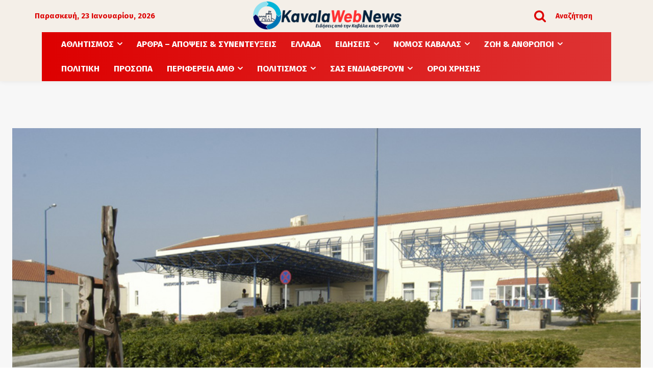

--- FILE ---
content_type: text/html; charset=utf-8
request_url: https://www.google.com/recaptcha/api2/aframe
body_size: 271
content:
<!DOCTYPE HTML><html><head><meta http-equiv="content-type" content="text/html; charset=UTF-8"></head><body><script nonce="x_vCUB9gVuDLJHXDLtAj0Q">/** Anti-fraud and anti-abuse applications only. See google.com/recaptcha */ try{var clients={'sodar':'https://pagead2.googlesyndication.com/pagead/sodar?'};window.addEventListener("message",function(a){try{if(a.source===window.parent){var b=JSON.parse(a.data);var c=clients[b['id']];if(c){var d=document.createElement('img');d.src=c+b['params']+'&rc='+(localStorage.getItem("rc::a")?sessionStorage.getItem("rc::b"):"");window.document.body.appendChild(d);sessionStorage.setItem("rc::e",parseInt(sessionStorage.getItem("rc::e")||0)+1);localStorage.setItem("rc::h",'1769134396465');}}}catch(b){}});window.parent.postMessage("_grecaptcha_ready", "*");}catch(b){}</script></body></html>